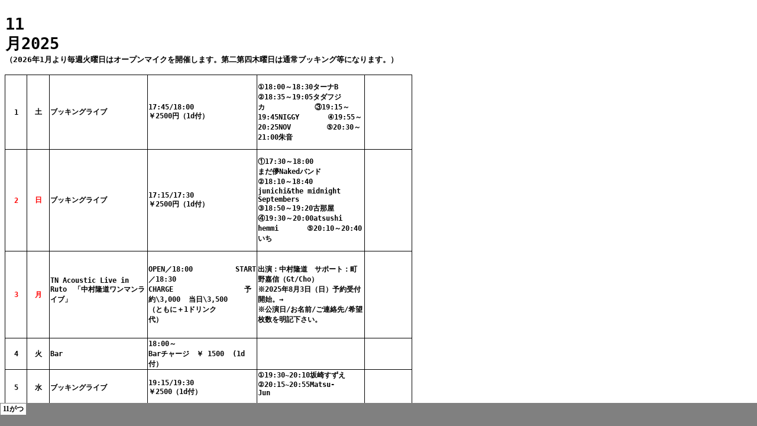

--- FILE ---
content_type: text/html
request_url: http://ruto.sa-kon.net/schedule/month11.files/sheet001.htm
body_size: 6881
content:
<html xmlns:v="urn:schemas-microsoft-com:vml"
xmlns:o="urn:schemas-microsoft-com:office:office"
xmlns:x="urn:schemas-microsoft-com:office:excel"
xmlns="http://www.w3.org/TR/REC-html40">

<head>
<meta http-equiv=Content-Type content="text/html; charset=shift_jis">
<meta name=ProgId content=Excel.Sheet>
<meta name=Generator content="Microsoft Excel 12">
<link id=Main-File rel=Main-File href="../month11.htm">
<link rel=File-List href=filelist.xml>
<link rel=Stylesheet href=stylesheet.css>
<style>
<!--table
	{mso-displayed-decimal-separator:"\.";
	mso-displayed-thousand-separator:"\,";}
@page
	{margin:.75in .25in .75in .25in;
	mso-header-margin:.3in;
	mso-footer-margin:.3in;}
ruby
	{ruby-align:left;}
rt
	{color:windowtext;
	font-size:6.0pt;
	font-weight:400;
	font-style:normal;
	text-decoration:none;
	font-family:游ゴシック, monospace;
	mso-font-charset:128;
	mso-char-type:katakana;
	display:none;}
-->
</style>
<![if !supportTabStrip]><script language="JavaScript">
<!--
function fnUpdateTabs()
 {
  if (parent.window.g_iIEVer>=4) {
   if (parent.document.readyState=="complete"
    && parent.frames['frTabs'].document.readyState=="complete")
   parent.fnSetActiveSheet(0);
  else
   window.setTimeout("fnUpdateTabs();",150);
 }
}

if (window.name!="frSheet")
 window.location.replace("../month11.htm");
else
 fnUpdateTabs();
//-->
</script>
<![endif]>
</head>

<body link="#0563C1" vlink="#954F72">

<table border=0 cellpadding=0 cellspacing=0 width=975 style='border-collapse:
 collapse;table-layout:fixed;width:732pt'>
 <col width=36 style='mso-width-source:userset;mso-width-alt:1152;width:27pt'>
 <col width=37 style='mso-width-source:userset;mso-width-alt:1184;width:28pt'>
 <col width=166 style='mso-width-source:userset;mso-width-alt:5312;width:125pt'>
 <col width=185 style='mso-width-source:userset;mso-width-alt:5920;width:139pt'>
 <col width=183 style='mso-width-source:userset;mso-width-alt:5856;width:137pt'>
 <col width=80 style='mso-width-source:userset;mso-width-alt:2560;width:60pt'>
 <col width=72 span=4 style='width:54pt'>
 <tr height=118 style='mso-height-source:userset;height:88.5pt'>
  <td colspan=6 height=118 class=xl84 width=687 style='height:88.5pt;
  width:516pt'>11<ruby>月<span style='display:none'><rt>ガツ</rt></span></ruby>2025　　　　　　　　　　　　　　　　　　　　　　<font
  class="font16">（2026年1月より毎週火曜日はオープンマイクを開催します。第二第四木曜日は通常ブッキング等になります。）</font></td>
  <td class=xl65 width=72 style='width:54pt'></td>
  <td class=xl65 width=72 style='width:54pt'></td>
  <td class=xl65 width=72 style='width:54pt'></td>
  <td class=xl65 width=72 style='width:54pt'></td>
 </tr>
 <tr height=126 style='height:94.5pt'>
  <td height=126 class=xl66 style='height:94.5pt'>1</td>
  <td class=xl67><ruby>土<span style='display:none'><rt>ド</rt></span></ruby></td>
  <td class=xl73 width=166 style='width:125pt'>ブッキングライブ</td>
  <td class=xl73 width=185 style='width:139pt'>17:45/18:00<br>
    ￥2500円（1d付）</td>
  <td class=xl71 width=183 style='width:137pt'>①18:00～18:30ターナB　　　②18:35～19:05タダフジカ　　　　　　　③19:15～19:45NIGGY　　　　④19:55～20:25NOV　　　　　⑤20:30～21:00<ruby>朱音<span
  style='display:none'><rt>アカネ</rt></span></ruby><br>
    </td>
  <td class=xl73 width=80 style='width:60pt'>　</td>
  <td colspan=4 class=xl65 style='mso-ignore:colspan'></td>
 </tr>
 <tr height=172 style='mso-height-source:userset;height:129.0pt'>
  <td height=172 class=xl69 style='height:129.0pt'>2</td>
  <td class=xl70><ruby>日<span style='display:none'><rt>ニチ</rt></span></ruby></td>
  <td class=xl73 width=166 style='width:125pt'>ブッキングライブ</td>
  <td class=xl73 width=185 style='width:139pt'>17:15/17:30<br>
    ￥2500円（1d付）</td>
  <td class=xl71 width=183 style='width:137pt'>①17:30～18:00　　　　　　　まだ儚Nakedバンド<br>
    ②18:10～18:40　　　junichi&amp;the midnight
  Septembers　　　　　　　　　③18:50～19:20古那屋　　　　④19:30～20:00atsushi
  hemmi　　　　⑤20:10～20:40いち<br>
    </td>
  <td class=xl73 width=80 style='width:60pt'>　</td>
  <td colspan=4 class=xl65 style='mso-ignore:colspan'></td>
 </tr>
 <tr height=147 style='height:110.25pt'>
  <td height=147 class=xl69 style='height:110.25pt'>3</td>
  <td class=xl70><ruby>月<span style='display:none'><rt>ゲツ</rt></span></ruby></td>
  <td class=xl73 width=166 style='width:125pt'>TN Acoustic Live in
  Ruto　「中村隆道ワンマンライブ」<br>
    <br>
    </td>
  <td class=xl71 width=185 style='width:139pt'>OPEN／18:00　　　　　　START／18:30　　　　CHARGE　　　　　　　　　　予約\3,000<span
  style='mso-spacerun:yes'>&nbsp; </span>当日\3,500　　　（ともに＋1ドリンク<br>
    代）<br>
    </td>
  <td class=xl73 width=183 style='width:137pt'>出演：中村隆道　サポート：町野嘉信（Gt/Cho）　　　　　　※2025年8月3日（日）予約受付開始。→<br>
    ※公演日/お名前/ご連絡先/希望枚数を明記下さい。<br>
    </td>
  <td class=xl78 width=80 style='width:60pt'><u style='visibility:hidden;
  mso-ignore:visibility'>　</u></td>
  <td colspan=4 class=xl65 style='mso-ignore:colspan'></td>
 </tr>
 <tr height=43 style='mso-height-source:userset;height:32.25pt'>
  <td height=43 class=xl66 style='height:32.25pt'>4</td>
  <td class=xl67><ruby>火<span style='display:none'><rt>カ</rt></span></ruby></td>
  <td class=xl71 width=166 style='width:125pt'>Bar</td>
  <td class=xl71 width=185 style='width:139pt'>18:00～　　　　　　　　　　 Barチャージ　￥
  1500<span style='mso-spacerun:yes'>&nbsp; </span>(1d<ruby>付<span
  style='display:none'><rt>ツ</rt></span></ruby>）</td>
  <td class=xl72 width=183 style='width:137pt'>　</td>
  <td class=xl68 width=80 style='width:60pt'>　</td>
  <td colspan=4 class=xl65 style='mso-ignore:colspan'></td>
 </tr>
 <tr height=42 style='height:31.5pt'>
  <td height=42 class=xl66 style='height:31.5pt'>5</td>
  <td class=xl67><ruby>水<span style='display:none'><rt>スイ</rt></span></ruby></td>
  <td class=xl73 width=166 style='width:125pt'>ブッキングライブ</td>
  <td class=xl73 width=185 style='width:139pt'>19:15/19:30<span
  style='mso-spacerun:yes'>&nbsp;&nbsp;&nbsp;&nbsp;&nbsp;&nbsp;&nbsp;
  </span>￥2500（1d<ruby>付<span style='display:none'><rt>ツキ</rt></span></ruby>）</td>
  <td class=xl73 width=183 style='width:137pt'>①19:30~20:10<ruby>坂崎<span
  style='display:none'><rt>サカザキ</rt></span></ruby>すずえ　　<span
  style='mso-spacerun:yes'>&nbsp; </span>②20:15~20:55Matsu-Jun　　　　　　　　　　　　　　　　　　<span
  style='mso-spacerun:yes'>&nbsp;&nbsp;&nbsp;&nbsp;&nbsp;&nbsp;&nbsp;&nbsp;
  </span>　　　　　</td>
  <td class=xl68 width=80 style='width:60pt'>　</td>
  <td colspan=4 class=xl65 style='mso-ignore:colspan'></td>
 </tr>
 <tr height=25 style='height:18.75pt'>
  <td height=25 class=xl66 style='height:18.75pt'>6</td>
  <td class=xl67><ruby>木<span style='display:none'><rt>モク</rt></span></ruby></td>
  <td class=xl73 width=166 style='width:125pt'><ruby>休<span style='display:
  none'><rt>ヤス</rt></span></ruby></td>
  <td class=xl71 width=185 style='width:139pt'>　</td>
  <td class=xl73 width=183 style='width:137pt'>　</td>
  <td class=xl68 width=80 style='width:60pt'>　</td>
  <td colspan=4 class=xl65 style='mso-ignore:colspan'></td>
 </tr>
 <tr height=63 style='height:47.25pt'>
  <td height=63 class=xl66 style='height:47.25pt'>7</td>
  <td class=xl67><ruby>金<span style='display:none'><rt>キン</rt></span></ruby></td>
  <td class=xl73 width=166 style='width:125pt'>ブッキングライブ</td>
  <td class=xl71 width=185 style='width:139pt'>19:15/19:30 ￥2500（1d<ruby>付<span
  style='display:none'><rt>ツキ</rt></span></ruby>）</td>
  <td class=xl73 width=183 style='width:137pt'>①19:30~20:10ワケイリテ<ruby>山中<span
  style='display:none'><rt>ヤマナカ</rt></span></ruby>　　
  ②20:15~20:55禧禧　　　　　　　③21:00~21:40Jimmy＆Sanny　　　　　　　　　　　<span
  style='mso-spacerun:yes'>&nbsp;&nbsp;&nbsp;&nbsp;&nbsp;&nbsp;&nbsp;&nbsp;
  </span>　　　　　</td>
  <td class=xl73 width=80 style='width:60pt'>　</td>
  <td colspan=4 class=xl65 style='mso-ignore:colspan'></td>
 </tr>
 <tr height=66 style='mso-height-source:userset;height:49.5pt'>
  <td height=66 class=xl66 style='height:49.5pt'>8</td>
  <td class=xl67><ruby>土<span style='display:none'><rt>ド</rt></span></ruby></td>
  <td class=xl73 width=166 style='width:125pt'>ブッキングライブ</td>
  <td class=xl73 width=185 style='width:139pt'>18:00/18:15<br>
    ￥2500円（1d付）</td>
  <td class=xl71 width=183 style='width:137pt'>①18:15～18:55ミネマモル<br>
    ②19:00～19:40MIZOROCK<span
  style='mso-spacerun:yes'>&nbsp;&nbsp;&nbsp;&nbsp;&nbsp;&nbsp;&nbsp;&nbsp;&nbsp;&nbsp;&nbsp;&nbsp;&nbsp;&nbsp;&nbsp;&nbsp;&nbsp;&nbsp;&nbsp;&nbsp;&nbsp;&nbsp;&nbsp;
  </span>　　　③19:45～20:25カナリア<ruby>王子<span style='display:none'><rt>オウジ</rt></span></ruby>　　　　　<br>
    </td>
  <td class=xl68 width=80 style='width:60pt'>　</td>
  <td colspan=4 class=xl65 style='mso-ignore:colspan'></td>
 </tr>
 <tr height=104 style='mso-height-source:userset;height:78.0pt'>
  <td height=104 class=xl69 style='height:78.0pt'>9</td>
  <td class=xl70><ruby>日<span style='display:none'><rt>ニチ</rt></span></ruby><ruby>昼<span
  style='display:none'><rt>ヒル</rt></span></ruby></td>
  <td class=xl73 width=166 style='width:125pt'>open mic SPARKLE!!!!!</td>
  <td class=xl73 width=185 style='width:139pt'>OP 12:30 / ST 13:00<br>
    チャージ　2000円（1ドリンク付）<br>
    ・フード販売あり</td>
  <td class=xl73 width=183 style='width:137pt'><ruby>弾<span style='display:
  none'><rt>ヒ</rt></span></ruby>き<ruby>語<span style='display:none'><rt>ガタ</rt></span></ruby>り・<ruby>楽器演奏<span
  style='display:none'><rt>ガッキエンソウ</rt></span></ruby>・<ruby>朗読<span
  style='display:none'><rt>ロウドク</rt></span></ruby>・<ruby>芝居<span
  style='display:none'><rt>シバイ</rt></span></ruby>・<ruby>歌<span
  style='display:none'><rt>ウタ</rt></span></ruby>・<ruby>踊<span style='display:
  none'><rt>オド</rt></span></ruby>り・あらゆるジャンルの<ruby>表現者<span style='display:none'><rt>ヒョウゲンシャ</rt></span></ruby><ruby>歓迎<span
  style='display:none'><rt>カンゲイ</rt></span></ruby>！！<ruby>持<span
  style='display:none'><rt>モ</rt></span></ruby>ち<ruby>時間<span style='display:
  none'><rt>ジカン</rt></span></ruby>10<ruby>分<span style='display:none'><rt>フン</rt></span></ruby>。<ruby>主催<span
  style='display:none'><rt>シュサイ</rt></span></ruby><ruby>音合<span
  style='display:none'><rt>オトア</rt></span></ruby>わせ⇒</td>
  <td class=xl78 width=80 style='width:60pt'><u style='visibility:hidden;
  mso-ignore:visibility'>　</u></td>
  <td colspan=4 class=xl65 style='mso-ignore:colspan'></td>
 </tr>
 <tr height=105 style='height:78.75pt'>
  <td height=105 class=xl69 style='height:78.75pt'>9</td>
  <td class=xl70><ruby>日<span style='display:none'><rt>ニチ</rt></span></ruby><ruby>夜<span
  style='display:none'><rt>ヨル</rt></span></ruby></td>
  <td class=xl73 width=166 style='width:125pt'>ブッキングライブ</td>
  <td class=xl73 width=185 style='width:139pt'>18:15/18:30 　￥2500（1d<ruby>付<span
  style='display:none'><rt>ツキ</rt></span></ruby>）</td>
  <td class=xl73 width=183 style='width:137pt'>①18:30~19:00しぇんかつ　　　　　　　　　②19:05~19:35リーチ<ruby>山下<span
  style='display:none'><rt>ヤマシタ</rt></span></ruby>　　　　　　　　　③19:40~20:10<span
  style='mso-spacerun:yes'>&nbsp;&nbsp;&nbsp;&nbsp;&nbsp;&nbsp;&nbsp;&nbsp;&nbsp;&nbsp;&nbsp;&nbsp;&nbsp;&nbsp;&nbsp;&nbsp;&nbsp;&nbsp;&nbsp;&nbsp;&nbsp;&nbsp;&nbsp;&nbsp;&nbsp;&nbsp;&nbsp;
  </span>みつゆめびとfeat.KT　　　　　　　　　④20:15~20:45ターナーB</td>
  <td class=xl68 width=80 style='width:60pt'>　</td>
  <td colspan=4 class=xl65 style='mso-ignore:colspan'></td>
 </tr>
 <tr height=25 style='height:18.75pt'>
  <td height=25 class=xl66 style='height:18.75pt'>10</td>
  <td class=xl67><ruby>月<span style='display:none'><rt>ゲツ</rt></span></ruby></td>
  <td class=xl71 width=166 style='width:125pt'><ruby>休<span style='display:
  none'><rt>ヤス</rt></span></ruby></td>
  <td class=xl71 width=185 style='width:139pt'>　</td>
  <td class=xl71 width=183 style='width:137pt'>　</td>
  <td class=xl70>　</td>
  <td colspan=4 class=xl65 style='mso-ignore:colspan'></td>
 </tr>
 <tr height=42 style='height:31.5pt'>
  <td height=42 class=xl66 style='height:31.5pt'>11</td>
  <td class=xl67><ruby>火<span style='display:none'><rt>カ</rt></span></ruby></td>
  <td class=xl71 width=166 style='width:125pt'>Bar</td>
  <td class=xl71 width=185 style='width:139pt'>18:00～　　　　　　　　　　 Barチャージ　￥
  1500<span style='mso-spacerun:yes'>&nbsp; </span>(1d<ruby>付<span
  style='display:none'><rt>ツ</rt></span></ruby>）</td>
  <td class=xl72 width=183 style='width:137pt'>　</td>
  <td class=xl70>　</td>
  <td colspan=4 class=xl65 style='mso-ignore:colspan'></td>
 </tr>
 <tr height=84 style='height:63.0pt'>
  <td height=84 class=xl66 style='height:63.0pt'>12</td>
  <td class=xl67><ruby>水<span style='display:none'><rt>スイ</rt></span></ruby></td>
  <td class=xl73 width=166 style='width:125pt'>ブッキングライブ</td>
  <td class=xl73 width=185 style='width:139pt'>19:15/19:30<span
  style='mso-spacerun:yes'>&nbsp;&nbsp;&nbsp;&nbsp;&nbsp;&nbsp; </span>￥2500（1d<ruby>付<span
  style='display:none'><rt>ツキ</rt></span></ruby>）</td>
  <td class=xl73 width=183 style='width:137pt'>①19:30~20:00<ruby>桜川和泉<span
  style='display:none'><rt>サクラガワワイズミ</rt></span></ruby><span
  style='mso-spacerun:yes'>&nbsp;&nbsp;&nbsp;&nbsp;&nbsp;&nbsp;&nbsp;&nbsp;&nbsp;&nbsp;&nbsp;
  </span>　　②20:05~20:35<ruby>三田<span style='display:none'><rt>ミタ</rt></span></ruby><ruby>剛<span
  style='display:none'><rt>ゴウ</rt></span></ruby>　　　　　　　③20:40~21:10<ruby>村男<span
  style='display:none'><rt>ムラオトコ</rt></span></ruby>　　　　　　　　　④21:15~21:45Hiroki　</td>
  <td class=xl73 width=80 style='width:60pt'>　</td>
  <td colspan=4 class=xl65 style='mso-ignore:colspan'></td>
 </tr>
 <tr height=42 style='height:31.5pt'>
  <td height=42 class=xl66 style='height:31.5pt'>13</td>
  <td class=xl67><ruby>木<span style='display:none'><rt>モク</rt></span></ruby></td>
  <td class=xl73 width=166 style='width:125pt'>Rutoオープンマイク</td>
  <td class=xl71 width=185 style='width:139pt'>18:00~22:30　￥2000（1d<ruby>付<span
  style='display:none'><rt>ツキ</rt></span></ruby>）</td>
  <td class=xl73 width=183 style='width:137pt'><ruby>予約不要<span
  style='display:none'><rt>ヨヤクフヨウ</rt></span></ruby>・<ruby>貸<span
  style='display:none'><rt>カ</rt></span></ruby>し<ruby>楽器<span style='display:
  none'><rt>ガッキ</rt></span></ruby>あります。<ruby>持<span style='display:none'><rt>モ</rt></span></ruby>ち<ruby>時間<span
  style='display:none'><rt>ジカン</rt></span></ruby>15<ruby>分<span
  style='display:none'><rt>フン</rt></span></ruby>。</td>
  <td class=xl68 width=80 style='width:60pt'>　</td>
  <td colspan=4 class=xl65 style='mso-ignore:colspan'></td>
 </tr>
 <tr height=63 style='height:47.25pt'>
  <td height=63 class=xl66 style='height:47.25pt'>14</td>
  <td class=xl67><ruby>金<span style='display:none'><rt>キン</rt></span></ruby></td>
  <td class=xl73 width=166 style='width:125pt'>ブッキングライブ</td>
  <td class=xl71 width=185 style='width:139pt'>19:15/19:30 ￥2500（1d<ruby>付<span
  style='display:none'><rt>ツキ</rt></span></ruby>）</td>
  <td class=xl73 width=183 style='width:137pt'>①19:30~20:10ArispiA　　　<span
  style='mso-spacerun:yes'>&nbsp; </span>　②20:15~20:55　　　　　　　　<ruby>我<span
  style='display:none'><rt>ワレ</rt></span></ruby>ながらブルース　　　　　　　　　　　<span
  style='mso-spacerun:yes'>&nbsp;&nbsp;&nbsp;&nbsp;&nbsp;&nbsp;&nbsp;&nbsp;
  </span>　　　　　</td>
  <td class=xl68 width=80 style='width:60pt'>　</td>
  <td colspan=4 class=xl65 style='mso-ignore:colspan'></td>
 </tr>
 <tr height=55 style='mso-height-source:userset;height:41.25pt'>
  <td height=55 class=xl66 style='height:41.25pt'>15</td>
  <td class=xl67><ruby>土<span style='display:none'><rt>ド</rt></span></ruby></td>
  <td class=xl76 width=166 style='width:125pt'>yasunari 独演会 その拾壱 「～初心を忘れずに～」</td>
  <td class=xl76 width=185 style='width:139pt'>開場17:30<span
  style='mso-spacerun:yes'>&nbsp;&nbsp; </span>開演18:00　　￥2500（1d<ruby>付<span
  style='display:none'><rt>ツキ</rt></span></ruby>）<br>
    </td>
  <td class=xl76 width=183 style='width:137pt'>・yasunari</td>
  <td class=xl79 width=80 style='width:60pt'>　</td>
  <td colspan=3 class=xl65 style='mso-ignore:colspan'></td>
  <td class=xl65><span style='mso-spacerun:yes'>&nbsp;&nbsp;</span></td>
 </tr>
 <tr height=210 style='height:157.5pt'>
  <td height=210 class=xl69 style='height:157.5pt'>16</td>
  <td class=xl70><ruby>日<span style='display:none'><rt>ニチ</rt></span></ruby></td>
  <td class=xl73 width=166 style='width:125pt'>Ruto『初冬しぇんかつまつり2025』</td>
  <td class=xl73 width=185 style='width:139pt'>18:00/18:30<span
  style='mso-spacerun:yes'>&nbsp; </span>￥2500（1d<ruby>付<span style='display:
  none'><rt>ツキ</rt></span></ruby>）</td>
  <td class=xl73 width=183 style='width:137pt'>①オクダシュウ<br>
    18:30～19:00<br>
    ②ジャニー荒川<br>
    19:05～19:35<br>
    ③Strummer Tojo<br>
    19:40～20:10<br>
    ④Roger<br>
    20:15～20:45<br>
    ⑤ガレージロック少年団<br>
    20:50～21:20</td>
  <td class=xl68 width=80 style='width:60pt'>　</td>
  <td colspan=4 class=xl65 style='mso-ignore:colspan'></td>
 </tr>
 <tr height=25 style='height:18.75pt'>
  <td height=25 class=xl66 style='height:18.75pt'>17</td>
  <td class=xl67><ruby>月<span style='display:none'><rt>ゲツ</rt></span></ruby></td>
  <td class=xl73 width=166 style='width:125pt'><ruby>休<span style='display:
  none'><rt>ヤス</rt></span></ruby></td>
  <td class=xl73 width=185 style='width:139pt'>　</td>
  <td class=xl80>　</td>
  <td class=xl70>　</td>
  <td colspan=4 class=xl65 style='mso-ignore:colspan'></td>
 </tr>
 <tr height=42 style='height:31.5pt'>
  <td height=42 class=xl66 style='height:31.5pt'>18</td>
  <td class=xl67><ruby>火<span style='display:none'><rt>カ</rt></span></ruby></td>
  <td class=xl71 width=166 style='width:125pt'>Bar</td>
  <td class=xl71 width=185 style='width:139pt'>19:00～ Barチャージ　　　　　￥ 1500<span
  style='mso-spacerun:yes'>&nbsp; </span>(1d<ruby>付<span style='display:none'><rt>ツ</rt></span></ruby>）</td>
  <td class=xl73 width=183 style='width:137pt'>　</td>
  <td class=xl68 width=80 style='width:60pt'>　</td>
  <td colspan=4 class=xl65 style='mso-ignore:colspan'></td>
 </tr>
 <tr height=105 style='height:78.75pt'>
  <td height=105 class=xl66 style='height:78.75pt'>19</td>
  <td class=xl67><ruby>水<span style='display:none'><rt>スイ</rt></span></ruby></td>
  <td class=xl73 width=166 style='width:125pt'>ブッキングライブ</td>
  <td class=xl73 width=185 style='width:139pt'>19:00/19:15<span
  style='mso-spacerun:yes'>&nbsp;&nbsp;&nbsp;&nbsp;&nbsp;&nbsp; </span>￥2500（1d<ruby>付<span
  style='display:none'><rt>ツキ</rt></span></ruby>）</td>
  <td class=xl73 width=183 style='width:137pt'>①19:15~20:45<ruby>刃<span
  style='display:none'><rt>ハ</rt></span></ruby><ruby>文<span style='display:
  none'><rt>モン</rt></span></ruby>トリオ　　　　　　　 ②19:50~20:20<ruby>矢藤<span
  style='display:none'><rt>ヤトウ</rt></span></ruby>ゅゅ　　　　　　　③20:25~20:55<ruby>古里企画<span
  style='display:none'><rt>フルサトキカク</rt></span></ruby>　　　　　　　④21:00~21:30<ruby>高雄文<span
  style='display:none'><rt>タカオアヤ</rt></span></ruby>　　　　　　　⑤21:35~22:05<ruby>高橋<span
  style='display:none'><rt>タカハシ</rt></span></ruby>よしあき</td>
  <td class=xl73 width=80 style='width:60pt'>　</td>
  <td colspan=4 class=xl65 style='mso-ignore:colspan'></td>
 </tr>
 <tr height=88 style='mso-height-source:userset;height:66.0pt'>
  <td height=88 class=xl66 style='height:66.0pt'>20</td>
  <td class=xl67><ruby>木<span style='display:none'><rt>モク</rt></span></ruby></td>
  <td class=xl73 width=166 style='width:125pt'>ブッキングライブ</td>
  <td class=xl71 width=185 style='width:139pt'>19:15/19:30 ￥2500（1d<ruby>付<span
  style='display:none'><rt>ツキ</rt></span></ruby>）</td>
  <td class=xl73 width=183 style='width:137pt'>①19:30~20:00しぇんかつ<br>
    ②20:05~20:35ゆめ<ruby>日記<span style='display:none'><rt>ニッキ</rt></span></ruby><br>
    ③20:40~21:10<ruby>桜川和泉<span style='display:none'><rt>サクラガワワイズミ</rt></span></ruby><br>
    ④21:15~21:45パロ　　　　　　　<br>
    </td>
  <td class=xl73 width=80 style='width:60pt'>　</td>
  <td colspan=4 class=xl65 style='mso-ignore:colspan'></td>
 </tr>
 <tr height=63 style='height:47.25pt'>
  <td height=63 class=xl74 style='height:47.25pt'>21</td>
  <td class=xl75><ruby>金<span style='display:none'><rt>キン</rt></span></ruby></td>
  <td class=xl73 width=166 style='width:125pt'>ブッキングライブ</td>
  <td class=xl71 width=185 style='width:139pt'>19:15/19:30 ￥2500（1d<ruby>付<span
  style='display:none'><rt>ツキ</rt></span></ruby>）</td>
  <td class=xl73 width=183 style='width:137pt'>①19:30~20:10<ruby>森下淳<span
  style='display:none'><rt>モリシタジュン</rt></span></ruby>　　　　<span
  style='mso-spacerun:yes'>&nbsp;
  </span>②20:15~20:55Jimmy＆Sanny　　　　　　　③21:00~21:40禧禧　　　　　　　　　　　<span
  style='mso-spacerun:yes'>&nbsp;&nbsp;&nbsp;&nbsp;&nbsp;&nbsp;&nbsp;&nbsp;
  </span>　　　　　</td>
  <td class=xl68 width=80 style='width:60pt'>　</td>
  <td colspan=4 class=xl65 style='mso-ignore:colspan'></td>
 </tr>
 <tr height=168 style='height:126.0pt'>
  <td height=168 class=xl66 style='height:126.0pt'>22</td>
  <td class=xl67><ruby>土<span style='display:none'><rt>ド</rt></span></ruby></td>
  <td class=xl73 width=166 style='width:125pt'>ブッキングライブ</td>
  <td class=xl73 width=185 style='width:139pt'>17:45/18:00<br>
    ￥2500円（1d付）</td>
  <td class=xl71 width=183 style='width:137pt'>①18:00～18:30　　　　　noriko×しぇんかつ<br>
    ②18:35～19:05タダフジカ　　　　　　　③19:10～19:40<ruby>小林薫<span style='display:none'><rt>コバヤシカオル</rt></span></ruby><br>
    ④19:50～20:20　　　　　　　<ruby>東京<span style='display:none'><rt>トウキョウ</rt></span></ruby>ボンバーズ<span
  style='mso-spacerun:yes'>&nbsp;&nbsp;&nbsp;&nbsp;&nbsp;&nbsp;&nbsp;&nbsp;&nbsp;&nbsp;&nbsp;&nbsp;&nbsp;&nbsp;&nbsp;&nbsp;&nbsp;&nbsp;&nbsp;&nbsp;&nbsp;&nbsp;&nbsp;&nbsp;&nbsp;
  </span>　 ⑤20:30～21:00　　　　　　　アスカ＆ストーム</td>
  <td class=xl76 width=80 style='width:60pt'>　</td>
  <td colspan=4 class=xl65 style='mso-ignore:colspan'></td>
 </tr>
 <tr height=183 style='height:137.25pt'>
  <td height=183 class=xl69 style='height:137.25pt'>23</td>
  <td class=xl70><ruby>日<span style='display:none'><rt>ニチ</rt></span></ruby></td>
  <td class=xl73 width=166 style='width:125pt'>【千葉トリオ Live at 新宿Ruto】</td>
  <td class=xl73 width=185 style='width:139pt'>14時30分開場　15時開演<br>
    ■予約\4,500 当日\5,000（予約当日共に＋ドリンク代）</td>
  <td class=xl73 width=183 style='width:137pt'>出演：千葉トリオ（江澤宏明、西本明、板倉雅一）　　　　　<span
  style='mso-spacerun:yes'>&nbsp;&nbsp; </span>　千葉トリオHP<br>
    https://chibatrio.themedia.jp/ ライブ配信 <font class="font15">https://peatix.com/event/4660311/view?fbclid=IwY2xjawN9C0lleHRuA2FlbQIxMQBzcnRjBmFwcF9pZBAyMjIwMzkxNzg4MjAwODkyAAEefFULREkbMROPWWP7y1zMrwgtXsU0Y54o3GtaeoFRMzXBHtd84ik4HA_-SA8_aem_dDS08mRs3_lxE4pBZj8Xxg</font></td>
  <td class=xl82 width=80 style='width:60pt'>　</td>
  <td colspan=4 class=xl65 style='mso-ignore:colspan'></td>
 </tr>
 <tr height=63 style='height:47.25pt'>
  <td height=63 class=xl69 style='height:47.25pt'>24</td>
  <td class=xl70><ruby>月<span style='display:none'><rt>ゲツ</rt></span></ruby></td>
  <td class=xl73 width=166 style='width:125pt'>ブッキングライブ</td>
  <td class=xl71 width=185 style='width:139pt'>19:15/19:30 ￥2500（1d<ruby>付<span
  style='display:none'><rt>ツキ</rt></span></ruby>）</td>
  <td class=xl73 width=183 style='width:137pt'>①19:30~20:10KATANA　　　<span
  style='mso-spacerun:yes'>&nbsp; </span>②20:15~20:55リーチ<ruby>山下<span
  style='display:none'><rt>ヤマシタ</rt></span></ruby>　　　　　　③21:00~21:40<ruby>川辺一弘<span
  style='display:none'><rt>カワベカズヒロ</rt></span></ruby>　　　　　　　　　　　<span
  style='mso-spacerun:yes'>&nbsp;&nbsp;&nbsp;&nbsp;&nbsp;&nbsp;&nbsp;&nbsp;
  </span>　　　　　</td>
  <td class=xl68 width=80 style='width:60pt'>　</td>
  <td colspan=4 class=xl65 style='mso-ignore:colspan'></td>
 </tr>
 <tr height=42 style='height:31.5pt'>
  <td height=42 class=xl74 style='height:31.5pt'>25</td>
  <td class=xl75><ruby>火<span style='display:none'><rt>カ</rt></span></ruby></td>
  <td class=xl71 width=166 style='width:125pt'>Bar</td>
  <td class=xl71 width=185 style='width:139pt'>18:00～　　　　　　　　　　 Barチャージ　￥
  1500<span style='mso-spacerun:yes'>&nbsp; </span>(1d<ruby>付<span
  style='display:none'><rt>ツ</rt></span></ruby>）</td>
  <td class=xl81>　</td>
  <td class=xl81>　</td>
  <td colspan=4 class=xl65 style='mso-ignore:colspan'></td>
 </tr>
 <tr height=105 style='height:78.75pt'>
  <td height=105 class=xl74 style='height:78.75pt'>26</td>
  <td class=xl75><ruby>水<span style='display:none'><rt>スイ</rt></span></ruby></td>
  <td class=xl73 width=166 style='width:125pt'>ブッキングライブ</td>
  <td class=xl71 width=185 style='width:139pt'>19:15/19:30 ￥2500（1d<ruby>付<span
  style='display:none'><rt>ツキ</rt></span></ruby>）</td>
  <td class=xl73 width=183 style='width:137pt'>①19:30~20:00　　　　　　　<span
  style='mso-spacerun:yes'>&nbsp;&nbsp;&nbsp; </span>うたたねPlum<span
  style='mso-spacerun:yes'>&nbsp;&nbsp;&nbsp;&nbsp;&nbsp;&nbsp;&nbsp;&nbsp;&nbsp;&nbsp;&nbsp;
  </span>　　　　　②20:05~20:35<ruby>藤岡徹<span style='display:none'><rt>フジオカトオル</rt></span></ruby>　　　　　　　③20:40~21:10kazumi☆cat　　　　　　　　　④21:15~21:45なかふと　</td>
  <td class=xl73 width=80 style='width:60pt'>　</td>
  <td colspan=4 class=xl65 style='mso-ignore:colspan'></td>
 </tr>
 <tr height=42 style='height:31.5pt'>
  <td height=42 class=xl74 style='height:31.5pt'>27</td>
  <td class=xl75><ruby>木<span style='display:none'><rt>モク</rt></span></ruby></td>
  <td class=xl73 width=166 style='width:125pt'>Rutoオープンマイク</td>
  <td class=xl71 width=185 style='width:139pt'>18:00~22:30　￥2000（1d<ruby>付<span
  style='display:none'><rt>ツキ</rt></span></ruby>）</td>
  <td class=xl73 width=183 style='width:137pt'><ruby>予約不要<span
  style='display:none'><rt>ヨヤクフヨウ</rt></span></ruby>・<ruby>貸<span
  style='display:none'><rt>カ</rt></span></ruby>し<ruby>楽器<span style='display:
  none'><rt>ガッキ</rt></span></ruby>あります。<ruby>持<span style='display:none'><rt>モ</rt></span></ruby>ち<ruby>時間<span
  style='display:none'><rt>ジカン</rt></span></ruby>15<ruby>分<span
  style='display:none'><rt>フン</rt></span></ruby>。</td>
  <td class=xl68 width=80 style='width:60pt'>　</td>
  <td colspan=4 class=xl65 style='mso-ignore:colspan'></td>
 </tr>
 <tr height=105 style='height:78.75pt'>
  <td height=105 class=xl74 style='height:78.75pt'>28</td>
  <td class=xl75><ruby>金<span style='display:none'><rt>キン</rt></span></ruby></td>
  <td class=xl73 width=166 style='width:125pt'>ブッキングライブ</td>
  <td class=xl71 width=185 style='width:139pt'>19:15/19:30 ￥2500（1d<ruby>付<span
  style='display:none'><rt>ツキ</rt></span></ruby>）</td>
  <td class=xl73 width=183 style='width:137pt'>①19:30~20:00<ruby>坂崎<span
  style='display:none'><rt>サカザキ</rt></span></ruby>すずえ<span
  style='mso-spacerun:yes'>&nbsp;&nbsp;&nbsp;&nbsp;&nbsp;&nbsp;&nbsp;&nbsp;&nbsp;&nbsp;&nbsp;
  </span>　　②20:05~20:35good
  picture!　　　　　　　③20:40~21:10Dyr（Minority_Abyss）　　　　　　　　　　　　④21:15~21:45Jimmy&amp;Sanny　</td>
  <td class=xl68 width=80 style='width:60pt'>　</td>
  <td colspan=4 class=xl65 style='mso-ignore:colspan'></td>
 </tr>
 <tr height=25 style='height:18.75pt'>
  <td height=25 class=xl74 style='height:18.75pt'>29</td>
  <td class=xl75><ruby>土<span style='display:none'><rt>ド</rt></span></ruby></td>
  <td class=xl73 width=166 style='width:125pt'>リハーサル<ruby>貸<span
  style='display:none'><rt>カ</rt></span></ruby>し<ruby>切<span style='display:
  none'><rt>キ</rt></span></ruby>り</td>
  <td class=xl71 width=185 style='width:139pt'>14:00~16:00</td>
  <td class=xl73 width=183 style='width:137pt'>アシタノ<ruby>愛<span
  style='display:none'><rt>アイ</rt></span></ruby><ruby>様<span style='display:
  none'><rt>サマ</rt></span></ruby></td>
  <td class=xl68 width=80 style='width:60pt'>　</td>
  <td colspan=4 class=xl65 style='mso-ignore:colspan'></td>
 </tr>
 <tr height=113 style='mso-height-source:userset;height:84.75pt'>
  <td height=113 class=xl74 style='height:84.75pt'>29</td>
  <td class=xl75><ruby>土<span style='display:none'><rt>ド</rt></span></ruby></td>
  <td class=xl73 width=166 style='width:125pt'>「ノンスモーキンナイトvol.3」</td>
  <td class=xl80>18:00/18:20<span style='mso-spacerun:yes'>&nbsp;
  </span>￥2500（1d<ruby>付<span style='display:none'><rt>ツキ</rt></span></ruby>）</td>
  <td class=xl73 width=183 style='width:137pt'>①18:20-18:55アシタの愛　　　②19:05-19:40
  SPiVERTS　　③19:50-20:25<span
  style='mso-spacerun:yes'>&nbsp;&nbsp;&nbsp;&nbsp;&nbsp;&nbsp;
  </span>　　　　　　　バッファロータンク　　　　　　　　④20:35-21:10 ウルトラ警備隊<br>
    </td>
  <td class=xl68 width=80 style='width:60pt'>　</td>
  <td colspan=4 class=xl65 style='mso-ignore:colspan'></td>
 </tr>
 <tr height=25 style='height:18.75pt'>
  <td height=25 class=xl69 style='height:18.75pt'>30</td>
  <td class=xl70><ruby>日<span style='display:none'><rt>ニチ</rt></span></ruby><ruby>昼<span
  style='display:none'><rt>ヒル</rt></span></ruby></td>
  <td class=xl73 width=166 style='width:125pt'>リハーサル<ruby>貸<span
  style='display:none'><rt>カ</rt></span></ruby>し<ruby>切<span style='display:
  none'><rt>キ</rt></span></ruby>り</td>
  <td class=xl80>10:00~12:00</td>
  <td class=xl73 width=183 style='width:137pt'>FAKES<ruby>様<span
  style='display:none'><rt>サマ</rt></span></ruby></td>
  <td class=xl68 width=80 style='width:60pt'>　</td>
  <td colspan=4 class=xl65 style='mso-ignore:colspan'></td>
 </tr>
 <tr height=105 style='height:78.75pt'>
  <td height=105 class=xl77 style='height:78.75pt;border-top:none'>30</td>
  <td class=xl77 style='border-top:none;border-left:none'><ruby>日<span
  style='display:none'><rt>ニチ</rt></span></ruby></td>
  <td class=xl83 width=166 style='border-top:none;border-left:none;width:125pt'>BCラビッツ<ruby>企画<span
  style='display:none'><rt>キカク</rt></span></ruby>「ヒロト＆マーシーSONGカバーズ」</td>
  <td class=xl83 width=185 style='border-top:none;border-left:none;width:139pt'>開場13:45<span
  style='mso-spacerun:yes'>&nbsp; </span>開演14:00<br>
    \2,500（ワンドリンク、おつまみ付き）</td>
  <td class=xl83 width=183 style='border-top:none;border-left:none;width:137pt'>①福島浪日子
  14:00-14:30<br>
    ②Hiroki 14:35-15:05 <br>
    ③怪獣退治 15:10-15:40<br>
    ④合奏「青空」「日曜日よりの使者」 15:45-16:00</td>
  <td class=xl68 width=80 style='width:60pt'>　</td>
  <td colspan=4 class=xl65 style='mso-ignore:colspan'></td>
 </tr>
 <tr height=25 style='height:18.75pt'>
  <td height=25 colspan=10 class=xl65 style='height:18.75pt;mso-ignore:colspan'></td>
 </tr>
 <tr height=25 style='height:18.75pt'>
  <td height=25 colspan=10 class=xl65 style='height:18.75pt;mso-ignore:colspan'></td>
 </tr>
 <tr height=25 style='height:18.75pt'>
  <td height=25 colspan=10 class=xl65 style='height:18.75pt;mso-ignore:colspan'></td>
 </tr>
 <tr height=25 style='height:18.75pt'>
  <td height=25 colspan=10 class=xl65 style='height:18.75pt;mso-ignore:colspan'></td>
 </tr>
 <tr height=25 style='height:18.75pt'>
  <td height=25 colspan=10 class=xl65 style='height:18.75pt;mso-ignore:colspan'></td>
 </tr>
 <tr height=25 style='height:18.75pt'>
  <td height=25 colspan=10 class=xl65 style='height:18.75pt;mso-ignore:colspan'></td>
 </tr>
 <tr height=25 style='height:18.75pt'>
  <td height=25 colspan=10 class=xl65 style='height:18.75pt;mso-ignore:colspan'></td>
 </tr>
 <tr height=25 style='height:18.75pt'>
  <td height=25 colspan=10 class=xl65 style='height:18.75pt;mso-ignore:colspan'></td>
 </tr>
 <tr height=25 style='height:18.75pt'>
  <td height=25 colspan=10 class=xl65 style='height:18.75pt;mso-ignore:colspan'></td>
 </tr>
 <tr height=25 style='height:18.75pt'>
  <td height=25 colspan=10 class=xl65 style='height:18.75pt;mso-ignore:colspan'></td>
 </tr>
 <tr height=25 style='height:18.75pt'>
  <td height=25 colspan=10 class=xl65 style='height:18.75pt;mso-ignore:colspan'></td>
 </tr>
 <tr height=25 style='height:18.75pt'>
  <td height=25 colspan=10 class=xl65 style='height:18.75pt;mso-ignore:colspan'></td>
 </tr>
 <tr height=25 style='height:18.75pt'>
  <td height=25 colspan=10 class=xl65 style='height:18.75pt;mso-ignore:colspan'></td>
 </tr>
 <tr height=25 style='height:18.75pt'>
  <td height=25 colspan=10 class=xl65 style='height:18.75pt;mso-ignore:colspan'></td>
 </tr>
 <tr height=25 style='height:18.75pt'>
  <td height=25 colspan=10 class=xl65 style='height:18.75pt;mso-ignore:colspan'></td>
 </tr>
 <tr height=25 style='height:18.75pt'>
  <td height=25 colspan=10 class=xl65 style='height:18.75pt;mso-ignore:colspan'></td>
 </tr>
 <tr height=25 style='height:18.75pt'>
  <td height=25 colspan=10 class=xl65 style='height:18.75pt;mso-ignore:colspan'></td>
 </tr>
 <tr height=25 style='height:18.75pt'>
  <td height=25 colspan=10 class=xl65 style='height:18.75pt;mso-ignore:colspan'></td>
 </tr>
 <tr height=25 style='height:18.75pt'>
  <td height=25 colspan=10 class=xl65 style='height:18.75pt;mso-ignore:colspan'></td>
 </tr>
 <tr height=25 style='height:18.75pt'>
  <td height=25 colspan=10 class=xl65 style='height:18.75pt;mso-ignore:colspan'></td>
 </tr>
 <tr height=25 style='height:18.75pt'>
  <td height=25 colspan=10 class=xl65 style='height:18.75pt;mso-ignore:colspan'></td>
 </tr>
 <tr height=25 style='height:18.75pt'>
  <td height=25 colspan=10 class=xl65 style='height:18.75pt;mso-ignore:colspan'></td>
 </tr>
 <tr height=25 style='height:18.75pt'>
  <td height=25 colspan=10 class=xl65 style='height:18.75pt;mso-ignore:colspan'></td>
 </tr>
 <tr height=25 style='height:18.75pt'>
  <td height=25 colspan=10 class=xl65 style='height:18.75pt;mso-ignore:colspan'></td>
 </tr>
 <tr height=25 style='height:18.75pt'>
  <td height=25 colspan=10 class=xl65 style='height:18.75pt;mso-ignore:colspan'></td>
 </tr>
 <tr height=25 style='height:18.75pt'>
  <td height=25 colspan=10 class=xl65 style='height:18.75pt;mso-ignore:colspan'></td>
 </tr>
 <tr height=25 style='height:18.75pt'>
  <td height=25 colspan=10 class=xl65 style='height:18.75pt;mso-ignore:colspan'></td>
 </tr>
 <tr height=25 style='height:18.75pt'>
  <td height=25 colspan=10 class=xl65 style='height:18.75pt;mso-ignore:colspan'></td>
 </tr>
 <tr height=25 style='height:18.75pt'>
  <td height=25 colspan=10 class=xl65 style='height:18.75pt;mso-ignore:colspan'></td>
 </tr>
 <tr height=25 style='height:18.75pt'>
  <td height=25 colspan=10 class=xl65 style='height:18.75pt;mso-ignore:colspan'></td>
 </tr>
 <tr height=25 style='height:18.75pt'>
  <td height=25 colspan=10 class=xl65 style='height:18.75pt;mso-ignore:colspan'></td>
 </tr>
 <tr height=25 style='height:18.75pt'>
  <td height=25 colspan=10 class=xl65 style='height:18.75pt;mso-ignore:colspan'></td>
 </tr>
 <tr height=25 style='height:18.75pt'>
  <td height=25 colspan=10 class=xl65 style='height:18.75pt;mso-ignore:colspan'></td>
 </tr>
 <tr height=25 style='height:18.75pt'>
  <td height=25 colspan=10 class=xl65 style='height:18.75pt;mso-ignore:colspan'></td>
 </tr>
 <tr height=25 style='height:18.75pt'>
  <td height=25 colspan=10 class=xl65 style='height:18.75pt;mso-ignore:colspan'></td>
 </tr>
 <tr height=25 style='height:18.75pt'>
  <td height=25 colspan=10 class=xl65 style='height:18.75pt;mso-ignore:colspan'></td>
 </tr>
 <tr height=25 style='height:18.75pt'>
  <td height=25 colspan=10 class=xl65 style='height:18.75pt;mso-ignore:colspan'></td>
 </tr>
 <tr height=25 style='height:18.75pt'>
  <td height=25 colspan=10 class=xl65 style='height:18.75pt;mso-ignore:colspan'></td>
 </tr>
 <tr height=25 style='height:18.75pt'>
  <td height=25 colspan=10 class=xl65 style='height:18.75pt;mso-ignore:colspan'></td>
 </tr>
 <tr height=25 style='height:18.75pt'>
  <td height=25 colspan=10 class=xl65 style='height:18.75pt;mso-ignore:colspan'></td>
 </tr>
 <tr height=25 style='height:18.75pt'>
  <td height=25 colspan=10 class=xl65 style='height:18.75pt;mso-ignore:colspan'></td>
 </tr>
 <tr height=25 style='height:18.75pt'>
  <td height=25 colspan=10 class=xl65 style='height:18.75pt;mso-ignore:colspan'></td>
 </tr>
 <tr height=25 style='height:18.75pt'>
  <td height=25 colspan=10 class=xl65 style='height:18.75pt;mso-ignore:colspan'></td>
 </tr>
 <tr height=25 style='height:18.75pt'>
  <td height=25 colspan=10 class=xl65 style='height:18.75pt;mso-ignore:colspan'></td>
 </tr>
 <tr height=25 style='height:18.75pt'>
  <td height=25 colspan=10 class=xl65 style='height:18.75pt;mso-ignore:colspan'></td>
 </tr>
 <tr height=25 style='height:18.75pt'>
  <td height=25 colspan=10 class=xl65 style='height:18.75pt;mso-ignore:colspan'></td>
 </tr>
 <tr height=25 style='height:18.75pt'>
  <td height=25 colspan=10 class=xl65 style='height:18.75pt;mso-ignore:colspan'></td>
 </tr>
 <tr height=25 style='height:18.75pt'>
  <td height=25 colspan=10 class=xl65 style='height:18.75pt;mso-ignore:colspan'></td>
 </tr>
 <tr height=25 style='height:18.75pt'>
  <td height=25 colspan=10 class=xl65 style='height:18.75pt;mso-ignore:colspan'></td>
 </tr>
 <tr height=25 style='height:18.75pt'>
  <td height=25 colspan=10 class=xl65 style='height:18.75pt;mso-ignore:colspan'></td>
 </tr>
 <tr height=25 style='height:18.75pt'>
  <td height=25 colspan=10 class=xl65 style='height:18.75pt;mso-ignore:colspan'></td>
 </tr>
 <tr height=25 style='height:18.75pt'>
  <td height=25 colspan=10 class=xl65 style='height:18.75pt;mso-ignore:colspan'></td>
 </tr>
 <tr height=25 style='height:18.75pt'>
  <td height=25 colspan=10 class=xl65 style='height:18.75pt;mso-ignore:colspan'></td>
 </tr>
 <tr height=25 style='height:18.75pt'>
  <td height=25 colspan=10 class=xl65 style='height:18.75pt;mso-ignore:colspan'></td>
 </tr>
 <tr height=25 style='height:18.75pt'>
  <td height=25 colspan=10 class=xl65 style='height:18.75pt;mso-ignore:colspan'></td>
 </tr>
 <tr height=25 style='height:18.75pt'>
  <td height=25 colspan=10 class=xl65 style='height:18.75pt;mso-ignore:colspan'></td>
 </tr>
 <tr height=25 style='height:18.75pt'>
  <td height=25 colspan=10 class=xl65 style='height:18.75pt;mso-ignore:colspan'></td>
 </tr>
 <tr height=25 style='height:18.75pt'>
  <td height=25 colspan=10 class=xl65 style='height:18.75pt;mso-ignore:colspan'></td>
 </tr>
 <tr height=25 style='height:18.75pt'>
  <td height=25 colspan=10 class=xl65 style='height:18.75pt;mso-ignore:colspan'></td>
 </tr>
 <tr height=25 style='height:18.75pt'>
  <td height=25 colspan=10 class=xl65 style='height:18.75pt;mso-ignore:colspan'></td>
 </tr>
 <tr height=25 style='height:18.75pt'>
  <td height=25 colspan=10 class=xl65 style='height:18.75pt;mso-ignore:colspan'></td>
 </tr>
 <tr height=25 style='height:18.75pt'>
  <td height=25 colspan=10 class=xl65 style='height:18.75pt;mso-ignore:colspan'></td>
 </tr>
 <tr height=25 style='height:18.75pt'>
  <td height=25 colspan=10 class=xl65 style='height:18.75pt;mso-ignore:colspan'></td>
 </tr>
 <tr height=25 style='height:18.75pt'>
  <td height=25 colspan=10 class=xl65 style='height:18.75pt;mso-ignore:colspan'></td>
 </tr>
 <tr height=25 style='height:18.75pt'>
  <td height=25 colspan=10 class=xl65 style='height:18.75pt;mso-ignore:colspan'></td>
 </tr>
 <tr height=25 style='height:18.75pt'>
  <td height=25 colspan=10 class=xl65 style='height:18.75pt;mso-ignore:colspan'></td>
 </tr>
 <tr height=25 style='height:18.75pt'>
  <td height=25 colspan=10 class=xl65 style='height:18.75pt;mso-ignore:colspan'></td>
 </tr>
 <tr height=25 style='height:18.75pt'>
  <td height=25 colspan=10 class=xl65 style='height:18.75pt;mso-ignore:colspan'></td>
 </tr>
 <tr height=25 style='height:18.75pt'>
  <td height=25 colspan=10 class=xl65 style='height:18.75pt;mso-ignore:colspan'></td>
 </tr>
 <tr height=25 style='height:18.75pt'>
  <td height=25 colspan=10 class=xl65 style='height:18.75pt;mso-ignore:colspan'></td>
 </tr>
 <tr height=25 style='height:18.75pt'>
  <td height=25 colspan=10 class=xl65 style='height:18.75pt;mso-ignore:colspan'></td>
 </tr>
 <tr height=25 style='height:18.75pt'>
  <td height=25 colspan=10 class=xl65 style='height:18.75pt;mso-ignore:colspan'></td>
 </tr>
 <tr height=25 style='height:18.75pt'>
  <td height=25 colspan=10 class=xl65 style='height:18.75pt;mso-ignore:colspan'></td>
 </tr>
 <tr height=25 style='height:18.75pt'>
  <td height=25 colspan=10 class=xl65 style='height:18.75pt;mso-ignore:colspan'></td>
 </tr>
 <tr height=25 style='height:18.75pt'>
  <td height=25 colspan=10 class=xl65 style='height:18.75pt;mso-ignore:colspan'></td>
 </tr>
 <tr height=25 style='height:18.75pt'>
  <td height=25 colspan=10 class=xl65 style='height:18.75pt;mso-ignore:colspan'></td>
 </tr>
 <tr height=25 style='height:18.75pt'>
  <td height=25 colspan=10 class=xl65 style='height:18.75pt;mso-ignore:colspan'></td>
 </tr>
 <tr height=25 style='height:18.75pt'>
  <td height=25 colspan=10 class=xl65 style='height:18.75pt;mso-ignore:colspan'></td>
 </tr>
 <tr height=25 style='height:18.75pt'>
  <td height=25 colspan=10 class=xl65 style='height:18.75pt;mso-ignore:colspan'></td>
 </tr>
 <tr height=25 style='height:18.75pt'>
  <td height=25 colspan=10 class=xl65 style='height:18.75pt;mso-ignore:colspan'></td>
 </tr>
 <tr height=25 style='height:18.75pt'>
  <td height=25 colspan=10 class=xl65 style='height:18.75pt;mso-ignore:colspan'></td>
 </tr>
 <tr height=25 style='height:18.75pt'>
  <td height=25 colspan=10 class=xl65 style='height:18.75pt;mso-ignore:colspan'></td>
 </tr>
 <tr height=25 style='height:18.75pt'>
  <td height=25 colspan=10 class=xl65 style='height:18.75pt;mso-ignore:colspan'></td>
 </tr>
 <tr height=25 style='height:18.75pt'>
  <td height=25 colspan=10 class=xl65 style='height:18.75pt;mso-ignore:colspan'></td>
 </tr>
 <tr height=25 style='height:18.75pt'>
  <td height=25 colspan=10 class=xl65 style='height:18.75pt;mso-ignore:colspan'></td>
 </tr>
 <tr height=25 style='height:18.75pt'>
  <td height=25 colspan=10 class=xl65 style='height:18.75pt;mso-ignore:colspan'></td>
 </tr>
 <tr height=25 style='height:18.75pt'>
  <td height=25 colspan=10 class=xl65 style='height:18.75pt;mso-ignore:colspan'></td>
 </tr>
 <tr height=25 style='height:18.75pt'>
  <td height=25 colspan=10 class=xl65 style='height:18.75pt;mso-ignore:colspan'></td>
 </tr>
 <tr height=25 style='height:18.75pt'>
  <td height=25 colspan=10 class=xl65 style='height:18.75pt;mso-ignore:colspan'></td>
 </tr>
 <tr height=25 style='height:18.75pt'>
  <td height=25 colspan=10 class=xl65 style='height:18.75pt;mso-ignore:colspan'></td>
 </tr>
 <tr height=25 style='height:18.75pt'>
  <td height=25 colspan=10 class=xl65 style='height:18.75pt;mso-ignore:colspan'></td>
 </tr>
 <tr height=25 style='height:18.75pt'>
  <td height=25 colspan=10 class=xl65 style='height:18.75pt;mso-ignore:colspan'></td>
 </tr>
 <tr height=25 style='height:18.75pt'>
  <td height=25 colspan=10 class=xl65 style='height:18.75pt;mso-ignore:colspan'></td>
 </tr>
 <tr height=25 style='height:18.75pt'>
  <td height=25 colspan=10 class=xl65 style='height:18.75pt;mso-ignore:colspan'></td>
 </tr>
 <tr height=25 style='height:18.75pt'>
  <td height=25 colspan=10 class=xl65 style='height:18.75pt;mso-ignore:colspan'></td>
 </tr>
 <tr height=25 style='height:18.75pt'>
  <td height=25 colspan=10 class=xl65 style='height:18.75pt;mso-ignore:colspan'></td>
 </tr>
 <tr height=25 style='height:18.75pt'>
  <td height=25 colspan=10 class=xl65 style='height:18.75pt;mso-ignore:colspan'></td>
 </tr>
 <tr height=25 style='height:18.75pt'>
  <td height=25 colspan=10 class=xl65 style='height:18.75pt;mso-ignore:colspan'></td>
 </tr>
 <tr height=25 style='height:18.75pt'>
  <td height=25 colspan=10 class=xl65 style='height:18.75pt;mso-ignore:colspan'></td>
 </tr>
 <tr height=25 style='height:18.75pt'>
  <td height=25 colspan=10 class=xl65 style='height:18.75pt;mso-ignore:colspan'></td>
 </tr>
 <tr height=25 style='height:18.75pt'>
  <td height=25 colspan=10 class=xl65 style='height:18.75pt;mso-ignore:colspan'></td>
 </tr>
 <tr height=25 style='height:18.75pt'>
  <td height=25 colspan=10 class=xl65 style='height:18.75pt;mso-ignore:colspan'></td>
 </tr>
 <tr height=25 style='height:18.75pt'>
  <td height=25 colspan=10 class=xl65 style='height:18.75pt;mso-ignore:colspan'></td>
 </tr>
 <tr height=25 style='height:18.75pt'>
  <td height=25 colspan=10 class=xl65 style='height:18.75pt;mso-ignore:colspan'></td>
 </tr>
 <tr height=25 style='height:18.75pt'>
  <td height=25 colspan=10 class=xl65 style='height:18.75pt;mso-ignore:colspan'></td>
 </tr>
 <tr height=25 style='height:18.75pt'>
  <td height=25 colspan=10 class=xl65 style='height:18.75pt;mso-ignore:colspan'></td>
 </tr>
 <tr height=25 style='height:18.75pt'>
  <td height=25 colspan=10 class=xl65 style='height:18.75pt;mso-ignore:colspan'></td>
 </tr>
 <tr height=25 style='height:18.75pt'>
  <td height=25 colspan=10 class=xl65 style='height:18.75pt;mso-ignore:colspan'></td>
 </tr>
 <tr height=25 style='height:18.75pt'>
  <td height=25 colspan=10 class=xl65 style='height:18.75pt;mso-ignore:colspan'></td>
 </tr>
 <tr height=25 style='height:18.75pt'>
  <td height=25 colspan=10 class=xl65 style='height:18.75pt;mso-ignore:colspan'></td>
 </tr>
 <tr height=25 style='height:18.75pt'>
  <td height=25 colspan=10 class=xl65 style='height:18.75pt;mso-ignore:colspan'></td>
 </tr>
 <tr height=25 style='height:18.75pt'>
  <td height=25 colspan=10 class=xl65 style='height:18.75pt;mso-ignore:colspan'></td>
 </tr>
 <tr height=25 style='height:18.75pt'>
  <td height=25 colspan=10 class=xl65 style='height:18.75pt;mso-ignore:colspan'></td>
 </tr>
 <tr height=25 style='height:18.75pt'>
  <td height=25 colspan=10 class=xl65 style='height:18.75pt;mso-ignore:colspan'></td>
 </tr>
 <tr height=25 style='height:18.75pt'>
  <td height=25 colspan=10 class=xl65 style='height:18.75pt;mso-ignore:colspan'></td>
 </tr>
 <tr height=25 style='height:18.75pt'>
  <td height=25 colspan=10 class=xl65 style='height:18.75pt;mso-ignore:colspan'></td>
 </tr>
 <tr height=25 style='height:18.75pt'>
  <td height=25 colspan=10 class=xl65 style='height:18.75pt;mso-ignore:colspan'></td>
 </tr>
 <tr height=25 style='height:18.75pt'>
  <td height=25 colspan=10 class=xl65 style='height:18.75pt;mso-ignore:colspan'></td>
 </tr>
 <tr height=25 style='height:18.75pt'>
  <td height=25 colspan=10 class=xl65 style='height:18.75pt;mso-ignore:colspan'></td>
 </tr>
 <tr height=25 style='height:18.75pt'>
  <td height=25 colspan=10 class=xl65 style='height:18.75pt;mso-ignore:colspan'></td>
 </tr>
 <tr height=25 style='height:18.75pt'>
  <td height=25 colspan=10 class=xl65 style='height:18.75pt;mso-ignore:colspan'></td>
 </tr>
 <tr height=25 style='height:18.75pt'>
  <td height=25 colspan=10 class=xl65 style='height:18.75pt;mso-ignore:colspan'></td>
 </tr>
 <tr height=25 style='height:18.75pt'>
  <td height=25 colspan=10 class=xl65 style='height:18.75pt;mso-ignore:colspan'></td>
 </tr>
 <tr height=25 style='height:18.75pt'>
  <td height=25 colspan=10 class=xl65 style='height:18.75pt;mso-ignore:colspan'></td>
 </tr>
 <tr height=25 style='height:18.75pt'>
  <td height=25 colspan=10 class=xl65 style='height:18.75pt;mso-ignore:colspan'></td>
 </tr>
 <tr height=25 style='height:18.75pt'>
  <td height=25 colspan=10 class=xl65 style='height:18.75pt;mso-ignore:colspan'></td>
 </tr>
 <tr height=25 style='height:18.75pt'>
  <td height=25 colspan=10 class=xl65 style='height:18.75pt;mso-ignore:colspan'></td>
 </tr>
 <tr height=25 style='height:18.75pt'>
  <td height=25 colspan=10 class=xl65 style='height:18.75pt;mso-ignore:colspan'></td>
 </tr>
 <tr height=25 style='height:18.75pt'>
  <td height=25 colspan=10 class=xl65 style='height:18.75pt;mso-ignore:colspan'></td>
 </tr>
 <tr height=25 style='height:18.75pt'>
  <td height=25 colspan=10 class=xl65 style='height:18.75pt;mso-ignore:colspan'></td>
 </tr>
 <tr height=25 style='height:18.75pt'>
  <td height=25 colspan=10 class=xl65 style='height:18.75pt;mso-ignore:colspan'></td>
 </tr>
 <tr height=25 style='height:18.75pt'>
  <td height=25 colspan=10 class=xl65 style='height:18.75pt;mso-ignore:colspan'></td>
 </tr>
 <tr height=25 style='height:18.75pt'>
  <td height=25 colspan=10 class=xl65 style='height:18.75pt;mso-ignore:colspan'></td>
 </tr>
 <tr height=25 style='height:18.75pt'>
  <td height=25 colspan=10 class=xl65 style='height:18.75pt;mso-ignore:colspan'></td>
 </tr>
 <tr height=25 style='height:18.75pt'>
  <td height=25 colspan=10 class=xl65 style='height:18.75pt;mso-ignore:colspan'></td>
 </tr>
 <tr height=25 style='height:18.75pt'>
  <td height=25 colspan=10 class=xl65 style='height:18.75pt;mso-ignore:colspan'></td>
 </tr>
 <tr height=25 style='height:18.75pt'>
  <td height=25 colspan=10 class=xl65 style='height:18.75pt;mso-ignore:colspan'></td>
 </tr>
 <tr height=25 style='height:18.75pt'>
  <td height=25 colspan=10 class=xl65 style='height:18.75pt;mso-ignore:colspan'></td>
 </tr>
 <tr height=25 style='height:18.75pt'>
  <td height=25 colspan=10 class=xl65 style='height:18.75pt;mso-ignore:colspan'></td>
 </tr>
 <tr height=25 style='height:18.75pt'>
  <td height=25 colspan=10 class=xl65 style='height:18.75pt;mso-ignore:colspan'></td>
 </tr>
 <tr height=25 style='height:18.75pt'>
  <td height=25 colspan=10 class=xl65 style='height:18.75pt;mso-ignore:colspan'></td>
 </tr>
 <tr height=25 style='height:18.75pt'>
  <td height=25 colspan=10 class=xl65 style='height:18.75pt;mso-ignore:colspan'></td>
 </tr>
 <tr height=25 style='height:18.75pt'>
  <td height=25 colspan=10 class=xl65 style='height:18.75pt;mso-ignore:colspan'></td>
 </tr>
 <tr height=25 style='height:18.75pt'>
  <td height=25 colspan=10 class=xl65 style='height:18.75pt;mso-ignore:colspan'></td>
 </tr>
 <tr height=25 style='height:18.75pt'>
  <td height=25 colspan=10 class=xl65 style='height:18.75pt;mso-ignore:colspan'></td>
 </tr>
 <tr height=25 style='height:18.75pt'>
  <td height=25 colspan=10 class=xl65 style='height:18.75pt;mso-ignore:colspan'></td>
 </tr>
 <tr height=25 style='height:18.75pt'>
  <td height=25 colspan=10 class=xl65 style='height:18.75pt;mso-ignore:colspan'></td>
 </tr>
 <tr height=25 style='height:18.75pt'>
  <td height=25 colspan=10 class=xl65 style='height:18.75pt;mso-ignore:colspan'></td>
 </tr>
 <tr height=25 style='height:18.75pt'>
  <td height=25 colspan=10 class=xl65 style='height:18.75pt;mso-ignore:colspan'></td>
 </tr>
 <tr height=25 style='height:18.75pt'>
  <td height=25 colspan=10 class=xl65 style='height:18.75pt;mso-ignore:colspan'></td>
 </tr>
 <tr height=25 style='height:18.75pt'>
  <td height=25 colspan=10 class=xl65 style='height:18.75pt;mso-ignore:colspan'></td>
 </tr>
 <tr height=25 style='height:18.75pt'>
  <td height=25 colspan=10 class=xl65 style='height:18.75pt;mso-ignore:colspan'></td>
 </tr>
 <tr height=25 style='height:18.75pt'>
  <td height=25 colspan=10 class=xl65 style='height:18.75pt;mso-ignore:colspan'></td>
 </tr>
 <tr height=25 style='height:18.75pt'>
  <td height=25 colspan=10 class=xl65 style='height:18.75pt;mso-ignore:colspan'></td>
 </tr>
 <tr height=25 style='height:18.75pt'>
  <td height=25 colspan=10 class=xl65 style='height:18.75pt;mso-ignore:colspan'></td>
 </tr>
 <tr height=25 style='height:18.75pt'>
  <td height=25 colspan=10 class=xl65 style='height:18.75pt;mso-ignore:colspan'></td>
 </tr>
 <tr height=25 style='height:18.75pt'>
  <td height=25 colspan=10 class=xl65 style='height:18.75pt;mso-ignore:colspan'></td>
 </tr>
 <tr height=25 style='height:18.75pt'>
  <td height=25 colspan=10 class=xl65 style='height:18.75pt;mso-ignore:colspan'></td>
 </tr>
 <tr height=25 style='height:18.75pt'>
  <td height=25 colspan=10 class=xl65 style='height:18.75pt;mso-ignore:colspan'></td>
 </tr>
 <tr height=25 style='height:18.75pt'>
  <td height=25 colspan=10 class=xl65 style='height:18.75pt;mso-ignore:colspan'></td>
 </tr>
 <tr height=25 style='height:18.75pt'>
  <td height=25 colspan=10 class=xl65 style='height:18.75pt;mso-ignore:colspan'></td>
 </tr>
 <tr height=25 style='height:18.75pt'>
  <td height=25 colspan=10 class=xl65 style='height:18.75pt;mso-ignore:colspan'></td>
 </tr>
 <tr height=25 style='height:18.75pt'>
  <td height=25 colspan=10 class=xl65 style='height:18.75pt;mso-ignore:colspan'></td>
 </tr>
 <tr height=25 style='height:18.75pt'>
  <td height=25 colspan=10 class=xl65 style='height:18.75pt;mso-ignore:colspan'></td>
 </tr>
 <tr height=25 style='height:18.75pt'>
  <td height=25 colspan=10 class=xl65 style='height:18.75pt;mso-ignore:colspan'></td>
 </tr>
 <tr height=25 style='height:18.75pt'>
  <td height=25 colspan=10 class=xl65 style='height:18.75pt;mso-ignore:colspan'></td>
 </tr>
 <tr height=25 style='height:18.75pt'>
  <td height=25 colspan=10 class=xl65 style='height:18.75pt;mso-ignore:colspan'></td>
 </tr>
 <tr height=25 style='height:18.75pt'>
  <td height=25 colspan=10 class=xl65 style='height:18.75pt;mso-ignore:colspan'></td>
 </tr>
 <tr height=25 style='height:18.75pt'>
  <td height=25 colspan=10 class=xl65 style='height:18.75pt;mso-ignore:colspan'></td>
 </tr>
 <tr height=25 style='height:18.75pt'>
  <td height=25 colspan=10 class=xl65 style='height:18.75pt;mso-ignore:colspan'></td>
 </tr>
 <tr height=25 style='height:18.75pt'>
  <td height=25 colspan=10 class=xl65 style='height:18.75pt;mso-ignore:colspan'></td>
 </tr>
 <tr height=25 style='height:18.75pt'>
  <td height=25 colspan=10 class=xl65 style='height:18.75pt;mso-ignore:colspan'></td>
 </tr>
 <tr height=25 style='height:18.75pt'>
  <td height=25 colspan=10 class=xl65 style='height:18.75pt;mso-ignore:colspan'></td>
 </tr>
 <tr height=25 style='height:18.75pt'>
  <td height=25 colspan=10 class=xl65 style='height:18.75pt;mso-ignore:colspan'></td>
 </tr>
 <tr height=25 style='height:18.75pt'>
  <td height=25 colspan=10 class=xl65 style='height:18.75pt;mso-ignore:colspan'></td>
 </tr>
 <tr height=25 style='height:18.75pt'>
  <td height=25 colspan=10 class=xl65 style='height:18.75pt;mso-ignore:colspan'></td>
 </tr>
 <tr height=25 style='height:18.75pt'>
  <td height=25 colspan=10 class=xl65 style='height:18.75pt;mso-ignore:colspan'></td>
 </tr>
 <tr height=25 style='height:18.75pt'>
  <td height=25 colspan=10 class=xl65 style='height:18.75pt;mso-ignore:colspan'></td>
 </tr>
 <tr height=25 style='height:18.75pt'>
  <td height=25 colspan=10 class=xl65 style='height:18.75pt;mso-ignore:colspan'></td>
 </tr>
 <tr height=25 style='height:18.75pt'>
  <td height=25 colspan=10 class=xl65 style='height:18.75pt;mso-ignore:colspan'></td>
 </tr>
 <tr height=25 style='height:18.75pt'>
  <td height=25 colspan=10 class=xl65 style='height:18.75pt;mso-ignore:colspan'></td>
 </tr>
 <tr height=25 style='height:18.75pt'>
  <td height=25 colspan=10 class=xl65 style='height:18.75pt;mso-ignore:colspan'></td>
 </tr>
 <tr height=25 style='height:18.75pt'>
  <td height=25 colspan=10 class=xl65 style='height:18.75pt;mso-ignore:colspan'></td>
 </tr>
 <tr height=25 style='height:18.75pt'>
  <td height=25 colspan=10 class=xl65 style='height:18.75pt;mso-ignore:colspan'></td>
 </tr>
 <tr height=25 style='height:18.75pt'>
  <td height=25 colspan=10 class=xl65 style='height:18.75pt;mso-ignore:colspan'></td>
 </tr>
 <tr height=25 style='height:18.75pt'>
  <td height=25 colspan=10 class=xl65 style='height:18.75pt;mso-ignore:colspan'></td>
 </tr>
 <tr height=25 style='height:18.75pt'>
  <td height=25 colspan=10 class=xl65 style='height:18.75pt;mso-ignore:colspan'></td>
 </tr>
 <tr height=25 style='height:18.75pt'>
  <td height=25 colspan=10 class=xl65 style='height:18.75pt;mso-ignore:colspan'></td>
 </tr>
 <tr height=25 style='height:18.75pt'>
  <td height=25 colspan=10 class=xl65 style='height:18.75pt;mso-ignore:colspan'></td>
 </tr>
 <tr height=25 style='height:18.75pt'>
  <td height=25 colspan=10 class=xl65 style='height:18.75pt;mso-ignore:colspan'></td>
 </tr>
 <tr height=25 style='height:18.75pt'>
  <td height=25 colspan=10 class=xl65 style='height:18.75pt;mso-ignore:colspan'></td>
 </tr>
 <tr height=25 style='height:18.75pt'>
  <td height=25 colspan=10 class=xl65 style='height:18.75pt;mso-ignore:colspan'></td>
 </tr>
 <tr height=25 style='height:18.75pt'>
  <td height=25 colspan=10 class=xl65 style='height:18.75pt;mso-ignore:colspan'></td>
 </tr>
 <tr height=25 style='height:18.75pt'>
  <td height=25 colspan=10 class=xl65 style='height:18.75pt;mso-ignore:colspan'></td>
 </tr>
 <tr height=25 style='height:18.75pt'>
  <td height=25 colspan=10 class=xl65 style='height:18.75pt;mso-ignore:colspan'></td>
 </tr>
 <tr height=25 style='height:18.75pt'>
  <td height=25 colspan=10 class=xl65 style='height:18.75pt;mso-ignore:colspan'></td>
 </tr>
 <tr height=25 style='height:18.75pt'>
  <td height=25 colspan=10 class=xl65 style='height:18.75pt;mso-ignore:colspan'></td>
 </tr>
 <tr height=25 style='height:18.75pt'>
  <td height=25 colspan=10 class=xl65 style='height:18.75pt;mso-ignore:colspan'></td>
 </tr>
 <tr height=25 style='height:18.75pt'>
  <td height=25 colspan=10 class=xl65 style='height:18.75pt;mso-ignore:colspan'></td>
 </tr>
 <tr height=25 style='height:18.75pt'>
  <td height=25 colspan=10 class=xl65 style='height:18.75pt;mso-ignore:colspan'></td>
 </tr>
 <tr height=25 style='height:18.75pt'>
  <td height=25 colspan=10 class=xl65 style='height:18.75pt;mso-ignore:colspan'></td>
 </tr>
 <tr height=25 style='height:18.75pt'>
  <td height=25 colspan=10 class=xl65 style='height:18.75pt;mso-ignore:colspan'></td>
 </tr>
 <tr height=25 style='height:18.75pt'>
  <td height=25 colspan=10 class=xl65 style='height:18.75pt;mso-ignore:colspan'></td>
 </tr>
 <tr height=25 style='height:18.75pt'>
  <td height=25 colspan=10 class=xl65 style='height:18.75pt;mso-ignore:colspan'></td>
 </tr>
 <tr height=25 style='height:18.75pt'>
  <td height=25 colspan=10 class=xl65 style='height:18.75pt;mso-ignore:colspan'></td>
 </tr>
 <tr height=25 style='height:18.75pt'>
  <td height=25 colspan=10 class=xl65 style='height:18.75pt;mso-ignore:colspan'></td>
 </tr>
 <tr height=25 style='height:18.75pt'>
  <td height=25 colspan=10 class=xl65 style='height:18.75pt;mso-ignore:colspan'></td>
 </tr>
 <tr height=25 style='height:18.75pt'>
  <td height=25 colspan=10 class=xl65 style='height:18.75pt;mso-ignore:colspan'></td>
 </tr>
 <tr height=25 style='height:18.75pt'>
  <td height=25 colspan=10 class=xl65 style='height:18.75pt;mso-ignore:colspan'></td>
 </tr>
 <tr height=25 style='height:18.75pt'>
  <td height=25 colspan=10 class=xl65 style='height:18.75pt;mso-ignore:colspan'></td>
 </tr>
 <tr height=25 style='height:18.75pt'>
  <td height=25 colspan=10 class=xl65 style='height:18.75pt;mso-ignore:colspan'></td>
 </tr>
 <tr height=25 style='height:18.75pt'>
  <td height=25 colspan=10 class=xl65 style='height:18.75pt;mso-ignore:colspan'></td>
 </tr>
 <tr height=25 style='height:18.75pt'>
  <td height=25 colspan=10 class=xl65 style='height:18.75pt;mso-ignore:colspan'></td>
 </tr>
 <tr height=25 style='height:18.75pt'>
  <td height=25 colspan=10 class=xl65 style='height:18.75pt;mso-ignore:colspan'></td>
 </tr>
 <tr height=25 style='height:18.75pt'>
  <td height=25 colspan=10 class=xl65 style='height:18.75pt;mso-ignore:colspan'></td>
 </tr>
 <tr height=25 style='height:18.75pt'>
  <td height=25 colspan=10 class=xl65 style='height:18.75pt;mso-ignore:colspan'></td>
 </tr>
 <tr height=25 style='height:18.75pt'>
  <td height=25 colspan=10 class=xl65 style='height:18.75pt;mso-ignore:colspan'></td>
 </tr>
 <tr height=25 style='height:18.75pt'>
  <td height=25 colspan=10 class=xl65 style='height:18.75pt;mso-ignore:colspan'></td>
 </tr>
 <tr height=25 style='height:18.75pt'>
  <td height=25 colspan=10 class=xl65 style='height:18.75pt;mso-ignore:colspan'></td>
 </tr>
 <tr height=25 style='height:18.75pt'>
  <td height=25 colspan=10 class=xl65 style='height:18.75pt;mso-ignore:colspan'></td>
 </tr>
 <tr height=25 style='height:18.75pt'>
  <td height=25 colspan=10 class=xl65 style='height:18.75pt;mso-ignore:colspan'></td>
 </tr>
 <tr height=25 style='height:18.75pt'>
  <td height=25 colspan=10 class=xl65 style='height:18.75pt;mso-ignore:colspan'></td>
 </tr>
 <tr height=25 style='height:18.75pt'>
  <td height=25 colspan=10 class=xl65 style='height:18.75pt;mso-ignore:colspan'></td>
 </tr>
 <tr height=25 style='height:18.75pt'>
  <td height=25 colspan=10 class=xl65 style='height:18.75pt;mso-ignore:colspan'></td>
 </tr>
 <tr height=25 style='height:18.75pt'>
  <td height=25 colspan=10 class=xl65 style='height:18.75pt;mso-ignore:colspan'></td>
 </tr>
 <tr height=25 style='height:18.75pt'>
  <td height=25 colspan=10 class=xl65 style='height:18.75pt;mso-ignore:colspan'></td>
 </tr>
 <tr height=25 style='height:18.75pt'>
  <td height=25 colspan=10 class=xl65 style='height:18.75pt;mso-ignore:colspan'></td>
 </tr>
 <tr height=25 style='height:18.75pt'>
  <td height=25 colspan=10 class=xl65 style='height:18.75pt;mso-ignore:colspan'></td>
 </tr>
 <tr height=25 style='height:18.75pt'>
  <td height=25 colspan=10 class=xl65 style='height:18.75pt;mso-ignore:colspan'></td>
 </tr>
 <tr height=25 style='height:18.75pt'>
  <td height=25 colspan=10 class=xl65 style='height:18.75pt;mso-ignore:colspan'></td>
 </tr>
 <tr height=25 style='height:18.75pt'>
  <td height=25 colspan=10 class=xl65 style='height:18.75pt;mso-ignore:colspan'></td>
 </tr>
 <![if supportMisalignedColumns]>
 <tr height=0 style='display:none'>
  <td width=36 style='width:27pt'></td>
  <td width=37 style='width:28pt'></td>
  <td width=166 style='width:125pt'></td>
  <td width=185 style='width:139pt'></td>
  <td width=183 style='width:137pt'></td>
  <td width=80 style='width:60pt'></td>
  <td width=72 style='width:54pt'></td>
  <td width=72 style='width:54pt'></td>
  <td width=72 style='width:54pt'></td>
  <td width=72 style='width:54pt'></td>
 </tr>
 <![endif]>
</table>

</body>

</html>


--- FILE ---
content_type: text/css
request_url: http://ruto.sa-kon.net/schedule/month11.files/stylesheet.css
body_size: 6770
content:
tr
	{mso-height-source:auto;
	mso-ruby-visibility:none;}
col
	{mso-width-source:auto;
	mso-ruby-visibility:none;}
br
	{mso-data-placement:same-cell;}
ruby
	{ruby-align:left;}
.style57
	{color:#0563C1;
	font-size:11.0pt;
	font-weight:400;
	font-style:normal;
	text-decoration:underline;
	text-underline-style:single;
	font-family:游ゴシック, monospace;
	mso-font-charset:128;
	mso-style-name:ハイパーリンク;
	mso-style-id:8;}
a:link
	{color:#0563C1;
	font-size:11.0pt;
	font-weight:400;
	font-style:normal;
	text-decoration:underline;
	text-underline-style:single;
	font-family:游ゴシック, monospace;
	mso-font-charset:128;}
a:visited
	{color:#954F72;
	font-size:11.0pt;
	font-weight:400;
	font-style:normal;
	text-decoration:underline;
	text-underline-style:single;
	font-family:游ゴシック, monospace;
	mso-font-charset:128;}
.style0
	{mso-number-format:General;
	text-align:general;
	vertical-align:middle;
	white-space:nowrap;
	mso-rotate:0;
	mso-background-source:auto;
	mso-pattern:auto;
	color:black;
	font-size:11.0pt;
	font-weight:400;
	font-style:normal;
	text-decoration:none;
	font-family:游ゴシック, monospace;
	mso-font-charset:128;
	border:none;
	mso-protection:locked visible;
	mso-style-name:標準;
	mso-style-id:0;}
.font9
	{color:windowtext;
	font-size:9.0pt;
	font-weight:700;
	font-style:normal;
	text-decoration:none;
	font-family:游ゴシック, monospace;
	mso-font-charset:128;}
.font10
	{color:black;
	font-size:9.0pt;
	font-weight:700;
	font-style:normal;
	text-decoration:none;
	font-family:游ゴシック, monospace;
	mso-font-charset:128;}
.font15
	{color:black;
	font-size:6.0pt;
	font-weight:700;
	font-style:normal;
	text-decoration:none;
	font-family:游ゴシック, monospace;
	mso-font-charset:128;}
.font16
	{color:black;
	font-size:10.0pt;
	font-weight:700;
	font-style:normal;
	text-decoration:none;
	font-family:游ゴシック, monospace;
	mso-font-charset:128;}
td
	{mso-style-parent:style0;
	padding-top:1px;
	padding-right:1px;
	padding-left:1px;
	mso-ignore:padding;
	color:black;
	font-size:11.0pt;
	font-weight:400;
	font-style:normal;
	text-decoration:none;
	font-family:游ゴシック, monospace;
	mso-font-charset:128;
	mso-number-format:General;
	text-align:general;
	vertical-align:middle;
	border:none;
	mso-background-source:auto;
	mso-pattern:auto;
	mso-protection:locked visible;
	white-space:nowrap;
	mso-rotate:0;}
.xl65
	{mso-style-parent:style0;
	color:black;}
.xl66
	{mso-style-parent:style0;
	color:windowtext;
	font-size:9.0pt;
	font-weight:700;
	text-align:center;
	border-top:none;
	border-right:.5pt solid windowtext;
	border-bottom:.5pt solid windowtext;
	border-left:.5pt solid windowtext;}
.xl67
	{mso-style-parent:style0;
	color:windowtext;
	font-size:9.0pt;
	font-weight:700;
	text-align:center;
	border-top:none;
	border-right:.5pt solid windowtext;
	border-bottom:.5pt solid windowtext;
	border-left:none;}
.xl68
	{mso-style-parent:style0;
	color:red;
	font-size:9.0pt;
	font-weight:700;
	text-align:center;
	border-top:none;
	border-right:.5pt solid windowtext;
	border-bottom:.5pt solid windowtext;
	border-left:none;
	white-space:normal;}
.xl69
	{mso-style-parent:style0;
	color:red;
	font-size:9.0pt;
	font-weight:700;
	text-align:center;
	border-top:none;
	border-right:.5pt solid windowtext;
	border-bottom:.5pt solid windowtext;
	border-left:.5pt solid windowtext;}
.xl70
	{mso-style-parent:style0;
	color:red;
	font-size:9.0pt;
	font-weight:700;
	text-align:center;
	border-top:none;
	border-right:.5pt solid windowtext;
	border-bottom:.5pt solid windowtext;
	border-left:none;}
.xl71
	{mso-style-parent:style0;
	color:windowtext;
	font-size:9.0pt;
	font-weight:700;
	border-top:none;
	border-right:.5pt solid windowtext;
	border-bottom:.5pt solid windowtext;
	border-left:none;
	white-space:normal;}
.xl72
	{mso-style-parent:style0;
	color:black;
	font-size:8.0pt;
	font-weight:700;
	border-top:none;
	border-right:.5pt solid windowtext;
	border-bottom:.5pt solid windowtext;
	border-left:none;
	white-space:normal;}
.xl73
	{mso-style-parent:style0;
	color:black;
	font-size:9.0pt;
	font-weight:700;
	border-top:none;
	border-right:.5pt solid windowtext;
	border-bottom:.5pt solid windowtext;
	border-left:none;
	white-space:normal;}
.xl74
	{mso-style-parent:style0;
	color:black;
	font-size:9.0pt;
	font-weight:700;
	text-align:center;
	border-top:none;
	border-right:.5pt solid windowtext;
	border-bottom:.5pt solid windowtext;
	border-left:.5pt solid windowtext;}
.xl75
	{mso-style-parent:style0;
	color:black;
	font-size:9.0pt;
	font-weight:700;
	text-align:center;
	border-top:none;
	border-right:.5pt solid windowtext;
	border-bottom:.5pt solid windowtext;
	border-left:none;}
.xl76
	{mso-style-parent:style0;
	color:black;
	font-size:9.0pt;
	font-weight:700;
	text-align:left;
	border-top:none;
	border-right:.5pt solid windowtext;
	border-bottom:.5pt solid windowtext;
	border-left:none;
	white-space:normal;}
.xl77
	{mso-style-parent:style0;
	color:red;
	font-size:9.0pt;
	font-weight:700;
	text-align:center;
	border:.5pt solid windowtext;}
.xl78
	{mso-style-parent:style57;
	color:#0563C1;
	font-size:9.0pt;
	text-decoration:underline;
	text-underline-style:single;
	text-align:center;
	border-top:none;
	border-right:.5pt solid windowtext;
	border-bottom:.5pt solid windowtext;
	border-left:none;
	white-space:normal;}
.xl79
	{mso-style-parent:style0;
	color:red;
	font-size:9.0pt;
	font-weight:700;
	text-align:left;
	border-top:none;
	border-right:.5pt solid windowtext;
	border-bottom:.5pt solid windowtext;
	border-left:none;
	white-space:normal;}
.xl80
	{mso-style-parent:style0;
	color:black;
	font-size:9.0pt;
	font-weight:700;
	border-top:none;
	border-right:.5pt solid windowtext;
	border-bottom:.5pt solid windowtext;
	border-left:none;}
.xl81
	{mso-style-parent:style0;
	color:black;
	border-top:none;
	border-right:.5pt solid windowtext;
	border-bottom:.5pt solid windowtext;
	border-left:none;}
.xl82
	{mso-style-parent:style0;
	color:red;
	font-size:6.0pt;
	font-weight:700;
	text-align:center;
	border-top:none;
	border-right:.5pt solid windowtext;
	border-bottom:.5pt solid windowtext;
	border-left:none;
	white-space:normal;}
.xl83
	{mso-style-parent:style0;
	color:black;
	font-size:9.0pt;
	font-weight:700;
	border:.5pt solid windowtext;
	white-space:normal;}
.xl84
	{mso-style-parent:style0;
	color:black;
	font-size:20.0pt;
	font-weight:700;
	text-align:left;
	border-top:none;
	border-right:none;
	border-bottom:.5pt solid windowtext;
	border-left:none;
	white-space:normal;}
